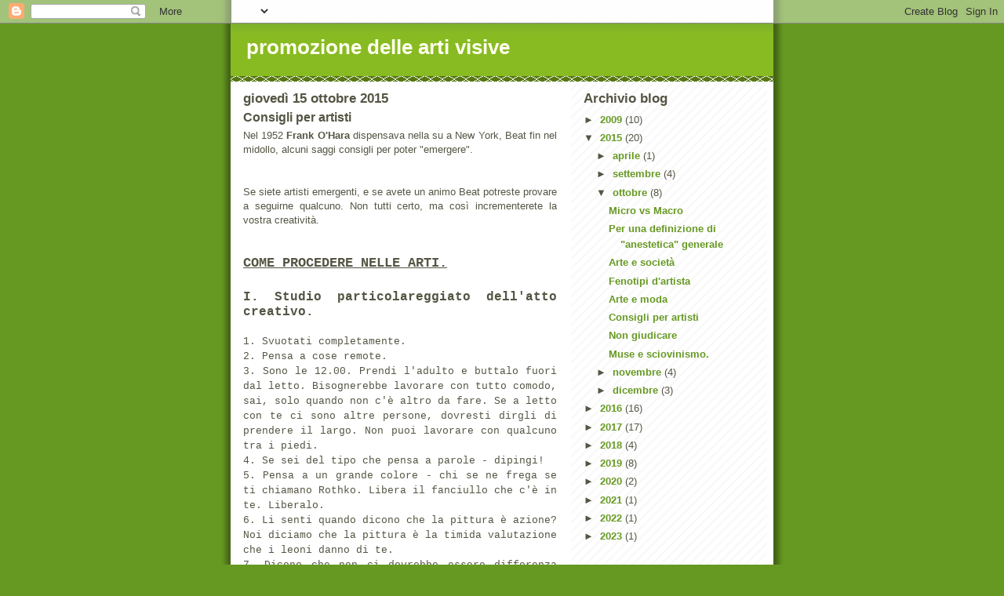

--- FILE ---
content_type: text/html; charset=UTF-8
request_url: https://promozionedelleartivisive.blogspot.com/2015/10/consigli-per-artisti.html
body_size: 12455
content:
<!DOCTYPE html>
<html dir='ltr'>
<head>
<link href='https://www.blogger.com/static/v1/widgets/2944754296-widget_css_bundle.css' rel='stylesheet' type='text/css'/>
<meta content='text/html; charset=UTF-8' http-equiv='Content-Type'/>
<meta content='blogger' name='generator'/>
<link href='https://promozionedelleartivisive.blogspot.com/favicon.ico' rel='icon' type='image/x-icon'/>
<link href='http://promozionedelleartivisive.blogspot.com/2015/10/consigli-per-artisti.html' rel='canonical'/>
<link rel="alternate" type="application/atom+xml" title="promozione delle arti visive - Atom" href="https://promozionedelleartivisive.blogspot.com/feeds/posts/default" />
<link rel="alternate" type="application/rss+xml" title="promozione delle arti visive - RSS" href="https://promozionedelleartivisive.blogspot.com/feeds/posts/default?alt=rss" />
<link rel="service.post" type="application/atom+xml" title="promozione delle arti visive - Atom" href="https://www.blogger.com/feeds/9142477918694923241/posts/default" />

<link rel="alternate" type="application/atom+xml" title="promozione delle arti visive - Atom" href="https://promozionedelleartivisive.blogspot.com/feeds/1968339914441558926/comments/default" />
<!--Can't find substitution for tag [blog.ieCssRetrofitLinks]-->
<link href='https://blogger.googleusercontent.com/img/b/R29vZ2xl/AVvXsEh9L8e3JaHquC51jHLYIIdjJjYFLL1rAht9O0Mibv0loyRj-X_f1__lUoMiBUTbxF_RheiGNEMpWrTu6FSVrtiyI7bqLa3CYtwC0CUw-AI5H_lYWIZEIoZPN_B9ukuD6Bb1bJk34TKyRRLP/s320/Cattura.JPG' rel='image_src'/>
<meta content='http://promozionedelleartivisive.blogspot.com/2015/10/consigli-per-artisti.html' property='og:url'/>
<meta content='Consigli per artisti' property='og:title'/>
<meta content=' Nel 1952  Frank O&#39;Hara  dispensava nella su a New York, Beat fin nel midollo, alcuni saggi consigli per poter &quot;emergere&quot;.      Se siete art...' property='og:description'/>
<meta content='https://blogger.googleusercontent.com/img/b/R29vZ2xl/AVvXsEh9L8e3JaHquC51jHLYIIdjJjYFLL1rAht9O0Mibv0loyRj-X_f1__lUoMiBUTbxF_RheiGNEMpWrTu6FSVrtiyI7bqLa3CYtwC0CUw-AI5H_lYWIZEIoZPN_B9ukuD6Bb1bJk34TKyRRLP/w1200-h630-p-k-no-nu/Cattura.JPG' property='og:image'/>
<title>promozione delle arti visive: Consigli per artisti</title>
<style id='page-skin-1' type='text/css'><!--
/*
-----------------------------------------------
Blogger Template Style
Name:     Son of Moto (Mean Green Blogging Machine variation)
Date:     23 Feb 2004
Updated by: Blogger Team
----------------------------------------------- */
/* Primary layout */
body {
margin: 0;
padding: 0;
border: 0;
text-align: center;
color: #555544;
background: #692 url(https://resources.blogblog.com/blogblog/data/moto_son/outerwrap.gif) top center repeat-y;
font-size: small;
}
img {
border: 0;
display: block;
}
.clear {
clear: both;
}
/* Wrapper */
#outer-wrapper {
margin: 0 auto;
border: 0;
width: 692px;
text-align: left;
background: #ffffff url(https://resources.blogblog.com/blogblog/data/moto_son/innerwrap.gif) top right repeat-y;
font: normal normal 100% tahoma, 'Trebuchet MS', lucida, helvetica, sans-serif;
}
/* Header */
#header-wrapper	{
background: #8b2 url(https://resources.blogblog.com/blogblog/data/moto_son/headbotborder.gif) bottom left repeat-x;
margin: 0 auto;
padding-top: 0;
padding-right: 0;
padding-bottom: 15px;
padding-left: 0;
border: 0;
}
#header h1 {
text-align: left;
font-size: 200%;
color: #ffffee;
margin: 0;
padding-top: 15px;
padding-right: 20px;
padding-bottom: 0;
padding-left: 20px;
background-image: url(https://resources.blogblog.com/blogblog/data/moto_son/topper.gif);
background-repeat: repeat-x;
background-position: top left;
}
h1 a, h1 a:link, h1 a:visited {
color: #ffffee;
}
#header .description {
font-size: 110%;
text-align: left;
padding-top: 3px;
padding-right: 20px;
padding-bottom: 10px;
padding-left: 23px;
margin: 0;
line-height:140%;
color: #ffffee;
}
/* Inner layout */
#content-wrapper {
padding: 0 16px;
}
#main {
width: 400px;
float: left;
word-wrap: break-word; /* fix for long text breaking sidebar float in IE */
overflow: hidden;     /* fix for long non-text content breaking IE sidebar float */
}
#sidebar {
width: 226px;
float: right;
color: #555544;
word-wrap: break-word; /* fix for long text breaking sidebar float in IE */
overflow: hidden;     /* fix for long non-text content breaking IE sidebar float */
}
/* Bottom layout */
#footer	{
clear: left;
margin: 0;
padding: 0 20px;
border: 0;
text-align: left;
border-top: 1px solid #f9f9f9;
}
#footer .widget	{
text-align: left;
margin: 0;
padding: 10px 0;
background-color: transparent;
}
/* Default links 	*/
a:link, a:visited {
font-weight: bold;
text-decoration: none;
color: #669922;
background: transparent;
}
a:hover {
font-weight: bold;
text-decoration: underline;
color: #88bb22;
background: transparent;
}
a:active {
font-weight : bold;
text-decoration : none;
color: #88bb22;
background: transparent;
}
/* Typography */
.main p, .sidebar p, .post-body {
line-height: 140%;
margin-top: 5px;
margin-bottom: 1em;
}
.post-body blockquote {
line-height:1.3em;
}
h2, h3, h4, h5	{
margin: 0;
padding: 0;
}
h2 {
font-size: 130%;
}
h2.date-header {
color: #555544;
}
.post h3 {
margin-top: 5px;
font-size: 120%;
}
.post-footer {
font-style: italic;
}
.sidebar h2 {
color: #555544;
}
.sidebar .widget {
margin-top: 12px;
margin-right: 0;
margin-bottom: 13px;
margin-left: 0;
padding: 0;
}
.main .widget {
margin-top: 12px;
margin-right: 0;
margin-bottom: 0;
margin-left: 0;
}
li  {
line-height: 160%;
}
.sidebar ul {
margin-left: 0;
margin-top: 0;
padding-left: 0;
}
.sidebar ul li {
list-style: disc url(https://resources.blogblog.com/blogblog/data/moto_son/diamond.gif) inside;
vertical-align: top;
padding: 0;
margin: 0;
}
.widget-content {
margin-top: 0.5em;
}
/* Profile
----------------------------------------------- */
.profile-datablock {
margin-top: 3px;
margin-right: 0;
margin-bottom: 5px;
margin-left: 0;
line-height: 140%;
}
.profile-textblock {
margin-left: 0;
}
.profile-img {
float: left;
margin-top: 0;
margin-right: 5px;
margin-bottom: 5px;
margin-left: 0;
border:4px solid #8b2;
}
#comments  {
border: 0;
border-top: 1px dashed #eed;
margin-top: 10px;
margin-right: 0;
margin-bottom: 0;
margin-left: 0;
padding: 0;
}
#comments h4	{
margin-top: 10px;
font-weight: normal;
font-style: italic;
text-transform: uppercase;
letter-spacing: 1px;
}
#comments dl dt 	{
font-weight: bold;
font-style: italic;
margin-top: 35px;
padding-top: 1px;
padding-right: 0;
padding-bottom: 0;
padding-left: 18px;
background: transparent url(https://resources.blogblog.com/blogblog/data/moto_son/commentbug.gif) top left no-repeat;
}
#comments dl dd	{
padding: 0;
margin: 0;
}
.deleted-comment {
font-style:italic;
color:gray;
}
.feed-links {
clear: both;
line-height: 2.5em;
}
#blog-pager-newer-link {
float: left;
}
#blog-pager-older-link {
float: right;
}
#blog-pager {
text-align: center;
}
/** Page structure tweaks for layout editor wireframe */
body#layout #outer-wrapper {
padding-top: 0;
}
body#layout #header,
body#layout #content-wrapper,
body#layout #footer {
padding: 0;
}

--></style>
<link href='https://www.blogger.com/dyn-css/authorization.css?targetBlogID=9142477918694923241&amp;zx=57c3ea35-bac0-4289-9ca1-1f4d266bb441' media='none' onload='if(media!=&#39;all&#39;)media=&#39;all&#39;' rel='stylesheet'/><noscript><link href='https://www.blogger.com/dyn-css/authorization.css?targetBlogID=9142477918694923241&amp;zx=57c3ea35-bac0-4289-9ca1-1f4d266bb441' rel='stylesheet'/></noscript>
<meta name='google-adsense-platform-account' content='ca-host-pub-1556223355139109'/>
<meta name='google-adsense-platform-domain' content='blogspot.com'/>

</head>
<body>
<div class='navbar section' id='navbar'><div class='widget Navbar' data-version='1' id='Navbar1'><script type="text/javascript">
    function setAttributeOnload(object, attribute, val) {
      if(window.addEventListener) {
        window.addEventListener('load',
          function(){ object[attribute] = val; }, false);
      } else {
        window.attachEvent('onload', function(){ object[attribute] = val; });
      }
    }
  </script>
<div id="navbar-iframe-container"></div>
<script type="text/javascript" src="https://apis.google.com/js/platform.js"></script>
<script type="text/javascript">
      gapi.load("gapi.iframes:gapi.iframes.style.bubble", function() {
        if (gapi.iframes && gapi.iframes.getContext) {
          gapi.iframes.getContext().openChild({
              url: 'https://www.blogger.com/navbar/9142477918694923241?po\x3d1968339914441558926\x26origin\x3dhttps://promozionedelleartivisive.blogspot.com',
              where: document.getElementById("navbar-iframe-container"),
              id: "navbar-iframe"
          });
        }
      });
    </script><script type="text/javascript">
(function() {
var script = document.createElement('script');
script.type = 'text/javascript';
script.src = '//pagead2.googlesyndication.com/pagead/js/google_top_exp.js';
var head = document.getElementsByTagName('head')[0];
if (head) {
head.appendChild(script);
}})();
</script>
</div></div>
<div id='outer-wrapper'><div id='wrap2'>
<!-- skip links for text browsers -->
<span id='skiplinks' style='display:none;'>
<a href='#main'>skip to main </a> |
      <a href='#sidebar'>skip to sidebar</a>
</span>
<div id='header-wrapper'>
<div class='header section' id='header'><div class='widget Header' data-version='1' id='Header1'>
<div id='header-inner'>
<div class='titlewrapper'>
<h1 class='title'>
<a href='https://promozionedelleartivisive.blogspot.com/'>
promozione delle arti visive
</a>
</h1>
</div>
<div class='descriptionwrapper'>
<p class='description'><span>
</span></p>
</div>
</div>
</div></div>
</div>
<div id='content-wrapper'>
<div id='crosscol-wrapper' style='text-align:center'>
<div class='crosscol no-items section' id='crosscol'></div>
</div>
<div id='main-wrapper'>
<div class='main section' id='main'><div class='widget Blog' data-version='1' id='Blog1'>
<div class='blog-posts hfeed'>

          <div class="date-outer">
        
<h2 class='date-header'><span>giovedì 15 ottobre 2015</span></h2>

          <div class="date-posts">
        
<div class='post-outer'>
<div class='post hentry uncustomized-post-template' itemprop='blogPost' itemscope='itemscope' itemtype='http://schema.org/BlogPosting'>
<meta content='https://blogger.googleusercontent.com/img/b/R29vZ2xl/AVvXsEh9L8e3JaHquC51jHLYIIdjJjYFLL1rAht9O0Mibv0loyRj-X_f1__lUoMiBUTbxF_RheiGNEMpWrTu6FSVrtiyI7bqLa3CYtwC0CUw-AI5H_lYWIZEIoZPN_B9ukuD6Bb1bJk34TKyRRLP/s320/Cattura.JPG' itemprop='image_url'/>
<meta content='9142477918694923241' itemprop='blogId'/>
<meta content='1968339914441558926' itemprop='postId'/>
<a name='1968339914441558926'></a>
<h3 class='post-title entry-title' itemprop='name'>
Consigli per artisti
</h3>
<div class='post-header'>
<div class='post-header-line-1'></div>
</div>
<div class='post-body entry-content' id='post-body-1968339914441558926' itemprop='description articleBody'>
<div style="text-align: justify;">
Nel 1952&nbsp;<b>Frank O'Hara</b> dispensava nella su a New York, Beat fin nel midollo, alcuni saggi consigli per poter "emergere".</div>
<br />
<div style="text-align: justify;">
<br /></div>
<div style="text-align: justify;">
Se siete artisti emergenti, e se avete un animo Beat potreste provare a seguirne qualcuno. Non tutti certo, ma così incrementerete la vostra creatività.</div>
<div style="text-align: justify;">
<br /></div>
<br />
<h2 style="text-align: justify;">
<span style="font-family: &quot;courier new&quot; , &quot;courier&quot; , monospace;"><u>COME PROCEDERE NELLE ARTI.</u></span></h2>
<div style="text-align: justify;">
<span style="font-family: &quot;courier new&quot; , &quot;courier&quot; , monospace;"><br /></span></div>
<h3 style="text-align: justify;">
<span style="font-family: &quot;courier new&quot; , &quot;courier&quot; , monospace;">I. Studio particolareggiato dell'atto creativo.</span></h3>
<div style="text-align: justify;">
<span style="font-family: &quot;courier new&quot; , &quot;courier&quot; , monospace;"><br /></span></div>
<div style="text-align: justify;">
<span style="font-family: &quot;courier new&quot; , &quot;courier&quot; , monospace;">1. Svuotati completamente.</span></div>
<div style="text-align: justify;">
<span style="font-family: &quot;courier new&quot; , &quot;courier&quot; , monospace;">2. Pensa a cose remote.</span></div>
<div style="text-align: justify;">
<span style="font-family: &quot;courier new&quot; , &quot;courier&quot; , monospace;">3. Sono le 12.00. Prendi l'adulto e buttalo fuori dal letto. Bisognerebbe lavorare con tutto comodo, sai, solo quando non c'è altro da fare. Se a letto con te ci sono altre persone, dovresti dirgli di prendere il largo. Non puoi lavorare con qualcuno tra i piedi.</span></div>
<div style="text-align: justify;">
<span style="font-family: &quot;courier new&quot; , &quot;courier&quot; , monospace;">4. Se sei del tipo che pensa a parole - dipingi!</span></div>
<div style="text-align: justify;">
<span style="font-family: &quot;courier new&quot; , &quot;courier&quot; , monospace;">5. Pensa a un grande colore - chi se ne frega se ti chiamano Rothko. Libera il fanciullo che c'è in te. Liberalo.</span></div>
<div style="text-align: justify;">
<span style="font-family: &quot;courier new&quot; , &quot;courier&quot; , monospace;">6. Li senti quando dicono che la pittura è azione? Noi diciamo che la pittura è la timida valutazione che i leoni danno di te.</span></div>
<div style="text-align: justify;">
<span style="font-family: &quot;courier new&quot; , &quot;courier&quot; , monospace;">7. Dicono che non ci dovrebbe essere differenza tra le tue pareti e il tuo lavoro, ma non È che una debole previsione del futuro. Sappiamo che è l'io a fare davvero la storia, e se non È così, non sono affari tuoi.</span></div>
<div style="text-align: justify;">
<span style="font-family: &quot;courier new&quot; , &quot;courier&quot; , monospace;">8. Dicono che la pittura è azione. Noi diciamo ricorda i tuoi nemici e coltiva anche il minimo insulto. Presentati come Delacroix. Quando te ne vai, distribuisci i tuoi pastelli umidi. Sii pronto ad ammettere che la gelosia ti stimola più dell'arte. Dicono che l'azione è pittura. Bè, non è vero, e sappiamo tutti che l'espressionismo si è trasferito in periferia.</span></div>
<div style="text-align: justify;">
<span style="font-family: &quot;courier new&quot; , &quot;courier&quot; , monospace;">9. Se ti interessano le scuole, scegline una interessata a te. Piero Della Francesca è dalla nostra quando dice: (Le scuole sono per i fessi). Siamo troppo confusi per decidere il giusto modo di prenderla. Comunque, questo è quanto abbiamo osservato: buone o cattive, le scuole sono compagnie di assicurazione. Entra nei loro uffici e ti farai una posizione. Possiamo disprezzarli finché vuoi, ma i preraffaelliti qui sono e qui restano.</span></div>
<div style="text-align: justify;">
<span style="font-family: &quot;courier new&quot; , &quot;courier&quot; , monospace;">10. Non limitarti a dipingere. Diventa un uomo di successo a tutto tondo come Baudelaire.</span></div>
<div style="text-align: justify;">
<span style="font-family: &quot;courier new&quot; , &quot;courier&quot; , monospace;">11. Ricorda di disprezzare i tuoi insegnanti o, se è per questo, chiunque ti spiattella le cose sulla faccia.&nbsp;È&nbsp;fondamentale. A questo punto, per esempio, dovresti aver stabilito che noi orientali comunisti&nbsp;ed ebrei siamo un'assoluta perdita di tempo. Questo ti aiuterà nella vita, e noi diciamo (la vita prima dell'arte). Tutte le altre posizioni sono sprofondate nel noioso pantano della dedizione. Nessuno dipinge per scelta.</span></div>
<div style="text-align: justify;">
<span style="font-family: &quot;courier new&quot; , &quot;courier&quot; , monospace;">12. Se non ammiri nessuno dei pittori precedenti, dipingi tu stesso due volte tanto e finirai presto per sostituirlo.</span></div>
<div style="text-align: justify;">
<span style="font-family: &quot;courier new&quot; , &quot;courier&quot; , monospace;">13. I giovani vogliono bruciare i musei. Noi ci siamo dentro - come la mettiamo? Meglio distruggere gli odori dello zoo. Come facciamo a dipingere elefanti e ippopotami? Abbraccia la borghesia. Sono cent'anni che digrigniamo i denti e non ne possiamo più. Di cosa dovremmo riempire le grandi tele vuote in fondo alla grande mansarda vuota? Perché tu hai una mansarda, vero?</span></div>
<div style="text-align: justify;">
<span style="font-family: &quot;courier new&quot; , &quot;courier&quot; , monospace;">14.&nbsp;È&nbsp;il fascino dell'orrido a ossessionare il giovane pittore? Sono le convenzioni ad assediare le&nbsp;tumultuose cittadelle dell'immaginazione? Non abbiamo la nausea di sincerità? Noi ti diciamo: drizza e schizza - fotti e fottitene. Ti stiamo dicendo di cominciare. Comincia! Comincia da dove vuoi. Fosse pure nella gola di quella stronzona di tua madre. Ok? Che ne diresti di spiaccicare qualche gocciolina rosso- arancione sull'insopportabile condiscendenza quotidiana del tuo insegnante? Inventati qualcosa che sgonfi un po' dei palloni semantici più noti; brancolamenti, essenza, pittura pura, mancanza di spessore, catalizzatore, grumo, e dì un po', che effetto ti fanno titoli del tipo (Innscape), (Notti e Periferie Norvegesi), (Nø 188, 1959), (Hey Mama Baby), (Mondula), o (Natura Morta con Naso)? Anche se il quadro è piccolo, diciamo centottanta per due e settanta, È pur sempre un inizio. Se poi è grosso come un francobollo, chiamalo collage - ma comincia.</span></div>
<div style="text-align: justify;">
<span style="font-family: &quot;courier new&quot; , &quot;courier&quot; , monospace;">15. Se tenti un quadro nero, sappi che la verità è bellezza, ma la merda è merda.</span></div>
<div style="text-align: justify;">
<span style="font-family: &quot;courier new&quot; , &quot;courier&quot; , monospace;">16. Se tenti un quadro figurativo, considera che non c'è distorsione che faccia sembrare un quadro più disinvolto. Dobbiamo convincerne gli altri prima ancora di riconoscerlo noi stessi. All'inizio, l'identità È un sogno. Alla fine, è un incubo.</span></div>
<div style="text-align: justify;">
<span style="font-family: &quot;courier new&quot; , &quot;courier&quot; , monospace;">17. Non essere nervoso. Tutti noi pittori odiamo le donne; sempre che non odiamo gli uomini.</span></div>
<div style="text-align: justify;">
<span style="font-family: &quot;courier new&quot; , &quot;courier&quot; , monospace;">18. Odia gli animali. Con loro la pittura ha chiuso.</span></div>
<div style="text-align: justify;">
<span style="font-family: &quot;courier new&quot; , &quot;courier&quot; , monospace;">19. Quando sei alle prese con le astrazioni, astieniti, per quanto puoi, da simbolismi personali, a meno che non miri al pettegolezzo... Lo sanno tutti che la grandezza conta.</span></div>
<div style="text-align: justify;">
<span style="font-family: &quot;courier new&quot; , &quot;courier&quot; , monospace;">20. Quando ti chiedono dei vecchi maestri, non trascurare mi raccomando le tue teorie sui cambiamenti culturali e su come l'esistenza di un'opera d'arte sia solo una parte minima dell'immaginazione umana. I greci hanno colorato le statue, gli spagnoli hanno macellato i tori, i tedeschi hanno inventato la hasenpfeffer. Noi sogniamo, e agiamo sperando impazienti nella fama senza fatica, nell'ammirazione senza contratto, nel sesso con erezione. I nigeriani odiano a morte i negri.</span></div>
<div style="text-align: justify;">
<br /></div>
<div style="text-align: justify;">
<br /></div>
<div style="text-align: justify;">
Saggezza d'altri tempi ...</div>
<br />
<div style="text-align: justify;">
ma non finiscono qui i consigli.</div>
<div style="text-align: justify;">
<br /></div>
<br />
<h3 style="text-align: justify;">
<span style="font-family: &quot;courier new&quot; , &quot;courier&quot; , monospace;">2. Lavorare al quadro.</span></h3>
<h4 style="text-align: justify;">
<span style="font-family: &quot;courier new&quot; , &quot;courier&quot; , monospace;">Come dovrebbe fluire l'atto creativo.</span></h4>
<div style="text-align: justify;">
<span style="font-family: &quot;courier new&quot; , &quot;courier&quot; , monospace;"><br /></span></div>
<div style="text-align: justify;">
<span style="font-family: &quot;courier new&quot; , &quot;courier&quot; , monospace;">1. Ora hai un quadro. La mansarda è tranquilla. Della realtà sei stanco da mesi - la realtà legata alla pittura, si intende. La New York School è un dato di fatto. Magari questo quadro darà l'avvio a una scuola in un'altra città. Hai cominciato - e ora vai col verde SENZA ALCUN NESSO - sì, così. Dobbiamo assicurarci che nessuno ti accusi di una facile relazione univoca con gli oggetti e i manufatti della cultura. Sei la cultura del cambiamento e il cambiamento della cultura - non so se ti rendi conto della padronanza esaltante della situazione. In un certo senso, sei proprio il pittore rinascimentale che meno ammiri. Dopotutto, sei moderno abbastanza per tutto questo, no? Non essere sentimentale. O vai avanti col quadro o lo lasci perdere. E' troppo tardi per ricavarne un collage. Se sei a corto di idee non vergognarti; significa solo che il quadro è finito.</span></div>
<div style="text-align: justify;">
<span style="font-family: &quot;courier new&quot; , &quot;courier&quot; , monospace;">2. Compaiono i colori. I suoni della vita quotidiana entrano, come un pomodoro fatto a fettine, nella vasta regione del panno bianco. Ricorda, non ci sono telecamere a registrare. Della scelta che fai rispondi davanti ai tribunali della città. Uno ne risulta influenzato o infettato. Che lavori a fare? Non gliene frega niente a nessuno. Né ora né mai. Ma Michelangelo si è appena rivoltato nella tomba. Ha la fronte corrugata e tu, come quei fiorentini ottusi, lo accusi di omosessualità. Lui comincia a tornare nella sua posizione, ma non prima di ritrovarti ai suoi piedi, implorando il formaggio che ha tra le dita.</span></div>
<div style="text-align: justify;">
<span style="font-family: &quot;courier new&quot; , &quot;courier&quot; , monospace;">3. A questo punto esci a farti un panino caldo al pastrami e vicino ordinaci fagioli e una bottiglia di birra. Tasta la cameriera, o, se preferisci, il cameriere. Ora torna alla tua tela - rinfrescato e rinvigorito.</span></div>
<div style="text-align: justify;">
<span style="font-family: &quot;courier new&quot; , &quot;courier&quot; , monospace;">4. Michelangelo??? E poi a chi piace il formaggio? Chiama un amico al telefono. Non sollevare mai la cornetta prima che il telefono abbia squillato quattro volte. Dilungati sul tuo recente fallimento. (Ah, a proposito, ti deprime? Bé, ogni generazione ha i suoi problemi). Comportati come se nel tuo lavoro ci fosse continuità, ma se non c'è, è perché quella posizione è davvero più grande. Fai presenti le connessioni tra te e Picasso che al mattino dipinge un quadro cubista, dopo pranzo fa un disegno alla da Vinci e prima dei cocktail ricava una tela Sturm und Drang' dall'oeuvrè di Bone Surrel. L'elemento di continuità è il suo io.</span></div>
<div style="text-align: justify;">
<span style="font-family: &quot;courier new&quot; , &quot;courier&quot; , monospace;">5. Ti senti abbastanza indaffarato? Indaffarato davvero. Se hai avuto tempo per pensare, non ne verrà fuori un buon quadro. Prova a invertire tutte le relazioni. Vedrai che si formeranno dei fossi dove prima c'erano dei dossi. Se non altro sarà divertente, e il divertimento è l'alba del Genio.</span></div>
<div style="text-align: justify;">
<span style="font-family: &quot;courier new&quot; , &quot;courier&quot; , monospace;">6. Se sei a metà giornata, comunque, rinuncia a usare la terra d'ambra al posto del blu di Prussia. L'imitazione è l'affermazione iniziale di un'anima appassionata; non è forse vero che James Joyce era in debito con Ibsen, come sappiamo dalle sue stesse parole (di nuovo sotto torchio, eh Ib).</span></div>
<div style="text-align: justify;">
<span style="font-family: &quot;courier new&quot; , &quot;courier&quot; , monospace;">7. In seguito, imita te stesso. Chi ti piace più di tutti in fondo? Non aver paura di infognarti in uno stile. La stessa parola stile ha un che di snob, e noi artisti non dobbiamo dimenticarci con chi abbiamo a che fare.</span></div>
<div style="text-align: justify;">
<span style="font-family: &quot;courier new&quot; , &quot;courier&quot; , monospace;">8. Affina la tua esperienza. Ora cerca di ricordare l'ultima idea che ti ha interessato. L'amore non frutta che dolore, e tende a disperdere i sentimenti più importanti. Lavora attingendo da una lattina di pittura verde. Pubblicamente ammetti la democrazia. Privatamente ruba i panni a tutti.</span></div>
<div style="text-align: justify;">
<span style="font-family: &quot;courier new&quot; , &quot;courier&quot; , monospace;">9. Se temi di avere per le mani un tour de force, stai attento a non sporgerti all'indietro. Certe volte è meglio sembrare forti che esserlo. Comunque sia, non dimenticarti del cuore... Ma forse ti portiamo fuori strada... Dimentica il cuore. Esser seri significa non trascurare niente. Se non riesci a sopportarlo hai buone probabilità di diventare un pittore.</span></div>
<div style="text-align: justify;">
<span style="font-family: &quot;courier new&quot; , &quot;courier&quot; , monospace;">10. Qualunque cosa succeda, non ti divertire. Se lo fai, tutto quello che tanto saggiamente è stato espresso è andato assolutamente sprecato. La vera natura dell'arte, contrapposta alla vita, è che nella prima (l'arte) bisogna essere un'autentica maschera di sofferenza, mentre nella seconda (la vita), l'intera scena dev'essere dominata solo da denti bianchi. Nell'arte piangiamo. Con la vita cantiamo.</span><br />
<span style="font-family: &quot;courier new&quot; , &quot;courier&quot; , monospace;"><br /></span>
<span style="font-family: &quot;courier new&quot; , &quot;courier&quot; , monospace;"><br /></span>
<span style="font-family: &quot;courier new&quot; , &quot;courier&quot; , monospace;"><br /></span>
<br />
<div class="separator" style="clear: both; text-align: center;">
<a href="https://blogger.googleusercontent.com/img/b/R29vZ2xl/AVvXsEh9L8e3JaHquC51jHLYIIdjJjYFLL1rAht9O0Mibv0loyRj-X_f1__lUoMiBUTbxF_RheiGNEMpWrTu6FSVrtiyI7bqLa3CYtwC0CUw-AI5H_lYWIZEIoZPN_B9ukuD6Bb1bJk34TKyRRLP/s1600/Cattura.JPG" imageanchor="1" style="clear: right; float: right; margin-bottom: 1em; margin-left: 1em;"><img border="0" height="226" src="https://blogger.googleusercontent.com/img/b/R29vZ2xl/AVvXsEh9L8e3JaHquC51jHLYIIdjJjYFLL1rAht9O0Mibv0loyRj-X_f1__lUoMiBUTbxF_RheiGNEMpWrTu6FSVrtiyI7bqLa3CYtwC0CUw-AI5H_lYWIZEIoZPN_B9ukuD6Bb1bJk34TKyRRLP/s320/Cattura.JPG" width="320" /></a></div>
<span style="font-family: inherit;">L'amico Larry Rivers li ha seguiti e i risultati sono con i fiocchi.</span><br />
<span style="font-family: inherit;"><br /></span>
<span style="font-family: inherit;">Quasi mezzo milione di dollari.<br /><br />Sicuramente non tutti riusciranno ad emulare tali risultati, ma la morale forse risiede nel vivere sempre tutto fino in fondo come fecero i Beat negli anni cinquanta: discutendo e vivendo senza pregiudizi la loro voglia d'arte.</span></div>
<div style='clear: both;'></div>
</div>
<div class='post-footer'>
<div class='post-footer-line post-footer-line-1'>
<span class='post-author vcard'>
Pubblicato da
<span class='fn' itemprop='author' itemscope='itemscope' itemtype='http://schema.org/Person'>
<span itemprop='name'>andrea@galleriaschubert.it</span>
</span>
</span>
<span class='post-timestamp'>
alle
<meta content='http://promozionedelleartivisive.blogspot.com/2015/10/consigli-per-artisti.html' itemprop='url'/>
<a class='timestamp-link' href='https://promozionedelleartivisive.blogspot.com/2015/10/consigli-per-artisti.html' rel='bookmark' title='permanent link'><abbr class='published' itemprop='datePublished' title='2015-10-15T14:45:00+02:00'>14:45</abbr></a>
</span>
<span class='post-comment-link'>
</span>
<span class='post-icons'>
<span class='item-control blog-admin pid-203219867'>
<a href='https://www.blogger.com/post-edit.g?blogID=9142477918694923241&postID=1968339914441558926&from=pencil' title='Modifica post'>
<img alt='' class='icon-action' height='18' src='https://resources.blogblog.com/img/icon18_edit_allbkg.gif' width='18'/>
</a>
</span>
</span>
<div class='post-share-buttons goog-inline-block'>
<a class='goog-inline-block share-button sb-email' href='https://www.blogger.com/share-post.g?blogID=9142477918694923241&postID=1968339914441558926&target=email' target='_blank' title='Invia tramite email'><span class='share-button-link-text'>Invia tramite email</span></a><a class='goog-inline-block share-button sb-blog' href='https://www.blogger.com/share-post.g?blogID=9142477918694923241&postID=1968339914441558926&target=blog' onclick='window.open(this.href, "_blank", "height=270,width=475"); return false;' target='_blank' title='Postalo sul blog'><span class='share-button-link-text'>Postalo sul blog</span></a><a class='goog-inline-block share-button sb-twitter' href='https://www.blogger.com/share-post.g?blogID=9142477918694923241&postID=1968339914441558926&target=twitter' target='_blank' title='Condividi su X'><span class='share-button-link-text'>Condividi su X</span></a><a class='goog-inline-block share-button sb-facebook' href='https://www.blogger.com/share-post.g?blogID=9142477918694923241&postID=1968339914441558926&target=facebook' onclick='window.open(this.href, "_blank", "height=430,width=640"); return false;' target='_blank' title='Condividi su Facebook'><span class='share-button-link-text'>Condividi su Facebook</span></a><a class='goog-inline-block share-button sb-pinterest' href='https://www.blogger.com/share-post.g?blogID=9142477918694923241&postID=1968339914441558926&target=pinterest' target='_blank' title='Condividi su Pinterest'><span class='share-button-link-text'>Condividi su Pinterest</span></a>
</div>
</div>
<div class='post-footer-line post-footer-line-2'>
<span class='post-labels'>
Etichette:
<a href='https://promozionedelleartivisive.blogspot.com/search/label/consigli%20per%20artisti%20emergenti' rel='tag'>consigli per artisti emergenti</a>
</span>
</div>
<div class='post-footer-line post-footer-line-3'>
<span class='post-location'>
</span>
</div>
</div>
</div>
<div class='comments' id='comments'>
<a name='comments'></a>
<h4>Nessun commento:</h4>
<div id='Blog1_comments-block-wrapper'>
<dl class='avatar-comment-indent' id='comments-block'>
</dl>
</div>
<p class='comment-footer'>
<div class='comment-form'>
<a name='comment-form'></a>
<h4 id='comment-post-message'>Posta un commento</h4>
<p>
</p>
<a href='https://www.blogger.com/comment/frame/9142477918694923241?po=1968339914441558926&hl=it&saa=85391&origin=https://promozionedelleartivisive.blogspot.com' id='comment-editor-src'></a>
<iframe allowtransparency='true' class='blogger-iframe-colorize blogger-comment-from-post' frameborder='0' height='410px' id='comment-editor' name='comment-editor' src='' width='100%'></iframe>
<script src='https://www.blogger.com/static/v1/jsbin/2830521187-comment_from_post_iframe.js' type='text/javascript'></script>
<script type='text/javascript'>
      BLOG_CMT_createIframe('https://www.blogger.com/rpc_relay.html');
    </script>
</div>
</p>
</div>
</div>

        </div></div>
      
</div>
<div class='blog-pager' id='blog-pager'>
<span id='blog-pager-newer-link'>
<a class='blog-pager-newer-link' href='https://promozionedelleartivisive.blogspot.com/2015/10/non-giudicare.html' id='Blog1_blog-pager-newer-link' title='Post più recente'>Post più recente</a>
</span>
<span id='blog-pager-older-link'>
<a class='blog-pager-older-link' href='https://promozionedelleartivisive.blogspot.com/2015/10/arte-e-moda.html' id='Blog1_blog-pager-older-link' title='Post più vecchio'>Post più vecchio</a>
</span>
<a class='home-link' href='https://promozionedelleartivisive.blogspot.com/'>Home page</a>
</div>
<div class='clear'></div>
<div class='post-feeds'>
<div class='feed-links'>
Iscriviti a:
<a class='feed-link' href='https://promozionedelleartivisive.blogspot.com/feeds/1968339914441558926/comments/default' target='_blank' type='application/atom+xml'>Commenti sul post (Atom)</a>
</div>
</div>
</div></div>
</div>
<div id='sidebar-wrapper'>
<div class='sidebar section' id='sidebar'><div class='widget BlogArchive' data-version='1' id='BlogArchive1'>
<h2>Archivio blog</h2>
<div class='widget-content'>
<div id='ArchiveList'>
<div id='BlogArchive1_ArchiveList'>
<ul class='hierarchy'>
<li class='archivedate collapsed'>
<a class='toggle' href='javascript:void(0)'>
<span class='zippy'>

        &#9658;&#160;
      
</span>
</a>
<a class='post-count-link' href='https://promozionedelleartivisive.blogspot.com/2009/'>
2009
</a>
<span class='post-count' dir='ltr'>(10)</span>
<ul class='hierarchy'>
<li class='archivedate collapsed'>
<a class='toggle' href='javascript:void(0)'>
<span class='zippy'>

        &#9658;&#160;
      
</span>
</a>
<a class='post-count-link' href='https://promozionedelleartivisive.blogspot.com/2009/07/'>
luglio
</a>
<span class='post-count' dir='ltr'>(10)</span>
</li>
</ul>
</li>
</ul>
<ul class='hierarchy'>
<li class='archivedate expanded'>
<a class='toggle' href='javascript:void(0)'>
<span class='zippy toggle-open'>

        &#9660;&#160;
      
</span>
</a>
<a class='post-count-link' href='https://promozionedelleartivisive.blogspot.com/2015/'>
2015
</a>
<span class='post-count' dir='ltr'>(20)</span>
<ul class='hierarchy'>
<li class='archivedate collapsed'>
<a class='toggle' href='javascript:void(0)'>
<span class='zippy'>

        &#9658;&#160;
      
</span>
</a>
<a class='post-count-link' href='https://promozionedelleartivisive.blogspot.com/2015/04/'>
aprile
</a>
<span class='post-count' dir='ltr'>(1)</span>
</li>
</ul>
<ul class='hierarchy'>
<li class='archivedate collapsed'>
<a class='toggle' href='javascript:void(0)'>
<span class='zippy'>

        &#9658;&#160;
      
</span>
</a>
<a class='post-count-link' href='https://promozionedelleartivisive.blogspot.com/2015/09/'>
settembre
</a>
<span class='post-count' dir='ltr'>(4)</span>
</li>
</ul>
<ul class='hierarchy'>
<li class='archivedate expanded'>
<a class='toggle' href='javascript:void(0)'>
<span class='zippy toggle-open'>

        &#9660;&#160;
      
</span>
</a>
<a class='post-count-link' href='https://promozionedelleartivisive.blogspot.com/2015/10/'>
ottobre
</a>
<span class='post-count' dir='ltr'>(8)</span>
<ul class='posts'>
<li><a href='https://promozionedelleartivisive.blogspot.com/2015/10/micro-vs-macro.html'>Micro vs Macro</a></li>
<li><a href='https://promozionedelleartivisive.blogspot.com/2015/10/per-una-definizione-di-anestetica.html'>Per una definizione di &quot;anestetica&quot; generale</a></li>
<li><a href='https://promozionedelleartivisive.blogspot.com/2015/10/arte-e-societa.html'>Arte e società</a></li>
<li><a href='https://promozionedelleartivisive.blogspot.com/2015/10/fenotipi-dartista.html'>Fenotipi d&#39;artista</a></li>
<li><a href='https://promozionedelleartivisive.blogspot.com/2015/10/arte-e-moda.html'>Arte e moda</a></li>
<li><a href='https://promozionedelleartivisive.blogspot.com/2015/10/consigli-per-artisti.html'>Consigli per artisti</a></li>
<li><a href='https://promozionedelleartivisive.blogspot.com/2015/10/non-giudicare.html'>Non giudicare</a></li>
<li><a href='https://promozionedelleartivisive.blogspot.com/2015/10/muse-e-sciovinismo.html'>Muse e sciovinismo.</a></li>
</ul>
</li>
</ul>
<ul class='hierarchy'>
<li class='archivedate collapsed'>
<a class='toggle' href='javascript:void(0)'>
<span class='zippy'>

        &#9658;&#160;
      
</span>
</a>
<a class='post-count-link' href='https://promozionedelleartivisive.blogspot.com/2015/11/'>
novembre
</a>
<span class='post-count' dir='ltr'>(4)</span>
</li>
</ul>
<ul class='hierarchy'>
<li class='archivedate collapsed'>
<a class='toggle' href='javascript:void(0)'>
<span class='zippy'>

        &#9658;&#160;
      
</span>
</a>
<a class='post-count-link' href='https://promozionedelleartivisive.blogspot.com/2015/12/'>
dicembre
</a>
<span class='post-count' dir='ltr'>(3)</span>
</li>
</ul>
</li>
</ul>
<ul class='hierarchy'>
<li class='archivedate collapsed'>
<a class='toggle' href='javascript:void(0)'>
<span class='zippy'>

        &#9658;&#160;
      
</span>
</a>
<a class='post-count-link' href='https://promozionedelleartivisive.blogspot.com/2016/'>
2016
</a>
<span class='post-count' dir='ltr'>(16)</span>
<ul class='hierarchy'>
<li class='archivedate collapsed'>
<a class='toggle' href='javascript:void(0)'>
<span class='zippy'>

        &#9658;&#160;
      
</span>
</a>
<a class='post-count-link' href='https://promozionedelleartivisive.blogspot.com/2016/03/'>
marzo
</a>
<span class='post-count' dir='ltr'>(2)</span>
</li>
</ul>
<ul class='hierarchy'>
<li class='archivedate collapsed'>
<a class='toggle' href='javascript:void(0)'>
<span class='zippy'>

        &#9658;&#160;
      
</span>
</a>
<a class='post-count-link' href='https://promozionedelleartivisive.blogspot.com/2016/04/'>
aprile
</a>
<span class='post-count' dir='ltr'>(1)</span>
</li>
</ul>
<ul class='hierarchy'>
<li class='archivedate collapsed'>
<a class='toggle' href='javascript:void(0)'>
<span class='zippy'>

        &#9658;&#160;
      
</span>
</a>
<a class='post-count-link' href='https://promozionedelleartivisive.blogspot.com/2016/05/'>
maggio
</a>
<span class='post-count' dir='ltr'>(1)</span>
</li>
</ul>
<ul class='hierarchy'>
<li class='archivedate collapsed'>
<a class='toggle' href='javascript:void(0)'>
<span class='zippy'>

        &#9658;&#160;
      
</span>
</a>
<a class='post-count-link' href='https://promozionedelleartivisive.blogspot.com/2016/06/'>
giugno
</a>
<span class='post-count' dir='ltr'>(3)</span>
</li>
</ul>
<ul class='hierarchy'>
<li class='archivedate collapsed'>
<a class='toggle' href='javascript:void(0)'>
<span class='zippy'>

        &#9658;&#160;
      
</span>
</a>
<a class='post-count-link' href='https://promozionedelleartivisive.blogspot.com/2016/07/'>
luglio
</a>
<span class='post-count' dir='ltr'>(4)</span>
</li>
</ul>
<ul class='hierarchy'>
<li class='archivedate collapsed'>
<a class='toggle' href='javascript:void(0)'>
<span class='zippy'>

        &#9658;&#160;
      
</span>
</a>
<a class='post-count-link' href='https://promozionedelleartivisive.blogspot.com/2016/09/'>
settembre
</a>
<span class='post-count' dir='ltr'>(1)</span>
</li>
</ul>
<ul class='hierarchy'>
<li class='archivedate collapsed'>
<a class='toggle' href='javascript:void(0)'>
<span class='zippy'>

        &#9658;&#160;
      
</span>
</a>
<a class='post-count-link' href='https://promozionedelleartivisive.blogspot.com/2016/10/'>
ottobre
</a>
<span class='post-count' dir='ltr'>(1)</span>
</li>
</ul>
<ul class='hierarchy'>
<li class='archivedate collapsed'>
<a class='toggle' href='javascript:void(0)'>
<span class='zippy'>

        &#9658;&#160;
      
</span>
</a>
<a class='post-count-link' href='https://promozionedelleartivisive.blogspot.com/2016/11/'>
novembre
</a>
<span class='post-count' dir='ltr'>(2)</span>
</li>
</ul>
<ul class='hierarchy'>
<li class='archivedate collapsed'>
<a class='toggle' href='javascript:void(0)'>
<span class='zippy'>

        &#9658;&#160;
      
</span>
</a>
<a class='post-count-link' href='https://promozionedelleartivisive.blogspot.com/2016/12/'>
dicembre
</a>
<span class='post-count' dir='ltr'>(1)</span>
</li>
</ul>
</li>
</ul>
<ul class='hierarchy'>
<li class='archivedate collapsed'>
<a class='toggle' href='javascript:void(0)'>
<span class='zippy'>

        &#9658;&#160;
      
</span>
</a>
<a class='post-count-link' href='https://promozionedelleartivisive.blogspot.com/2017/'>
2017
</a>
<span class='post-count' dir='ltr'>(17)</span>
<ul class='hierarchy'>
<li class='archivedate collapsed'>
<a class='toggle' href='javascript:void(0)'>
<span class='zippy'>

        &#9658;&#160;
      
</span>
</a>
<a class='post-count-link' href='https://promozionedelleartivisive.blogspot.com/2017/02/'>
febbraio
</a>
<span class='post-count' dir='ltr'>(1)</span>
</li>
</ul>
<ul class='hierarchy'>
<li class='archivedate collapsed'>
<a class='toggle' href='javascript:void(0)'>
<span class='zippy'>

        &#9658;&#160;
      
</span>
</a>
<a class='post-count-link' href='https://promozionedelleartivisive.blogspot.com/2017/03/'>
marzo
</a>
<span class='post-count' dir='ltr'>(1)</span>
</li>
</ul>
<ul class='hierarchy'>
<li class='archivedate collapsed'>
<a class='toggle' href='javascript:void(0)'>
<span class='zippy'>

        &#9658;&#160;
      
</span>
</a>
<a class='post-count-link' href='https://promozionedelleartivisive.blogspot.com/2017/04/'>
aprile
</a>
<span class='post-count' dir='ltr'>(6)</span>
</li>
</ul>
<ul class='hierarchy'>
<li class='archivedate collapsed'>
<a class='toggle' href='javascript:void(0)'>
<span class='zippy'>

        &#9658;&#160;
      
</span>
</a>
<a class='post-count-link' href='https://promozionedelleartivisive.blogspot.com/2017/06/'>
giugno
</a>
<span class='post-count' dir='ltr'>(2)</span>
</li>
</ul>
<ul class='hierarchy'>
<li class='archivedate collapsed'>
<a class='toggle' href='javascript:void(0)'>
<span class='zippy'>

        &#9658;&#160;
      
</span>
</a>
<a class='post-count-link' href='https://promozionedelleartivisive.blogspot.com/2017/07/'>
luglio
</a>
<span class='post-count' dir='ltr'>(1)</span>
</li>
</ul>
<ul class='hierarchy'>
<li class='archivedate collapsed'>
<a class='toggle' href='javascript:void(0)'>
<span class='zippy'>

        &#9658;&#160;
      
</span>
</a>
<a class='post-count-link' href='https://promozionedelleartivisive.blogspot.com/2017/08/'>
agosto
</a>
<span class='post-count' dir='ltr'>(2)</span>
</li>
</ul>
<ul class='hierarchy'>
<li class='archivedate collapsed'>
<a class='toggle' href='javascript:void(0)'>
<span class='zippy'>

        &#9658;&#160;
      
</span>
</a>
<a class='post-count-link' href='https://promozionedelleartivisive.blogspot.com/2017/10/'>
ottobre
</a>
<span class='post-count' dir='ltr'>(2)</span>
</li>
</ul>
<ul class='hierarchy'>
<li class='archivedate collapsed'>
<a class='toggle' href='javascript:void(0)'>
<span class='zippy'>

        &#9658;&#160;
      
</span>
</a>
<a class='post-count-link' href='https://promozionedelleartivisive.blogspot.com/2017/11/'>
novembre
</a>
<span class='post-count' dir='ltr'>(1)</span>
</li>
</ul>
<ul class='hierarchy'>
<li class='archivedate collapsed'>
<a class='toggle' href='javascript:void(0)'>
<span class='zippy'>

        &#9658;&#160;
      
</span>
</a>
<a class='post-count-link' href='https://promozionedelleartivisive.blogspot.com/2017/12/'>
dicembre
</a>
<span class='post-count' dir='ltr'>(1)</span>
</li>
</ul>
</li>
</ul>
<ul class='hierarchy'>
<li class='archivedate collapsed'>
<a class='toggle' href='javascript:void(0)'>
<span class='zippy'>

        &#9658;&#160;
      
</span>
</a>
<a class='post-count-link' href='https://promozionedelleartivisive.blogspot.com/2018/'>
2018
</a>
<span class='post-count' dir='ltr'>(4)</span>
<ul class='hierarchy'>
<li class='archivedate collapsed'>
<a class='toggle' href='javascript:void(0)'>
<span class='zippy'>

        &#9658;&#160;
      
</span>
</a>
<a class='post-count-link' href='https://promozionedelleartivisive.blogspot.com/2018/03/'>
marzo
</a>
<span class='post-count' dir='ltr'>(1)</span>
</li>
</ul>
<ul class='hierarchy'>
<li class='archivedate collapsed'>
<a class='toggle' href='javascript:void(0)'>
<span class='zippy'>

        &#9658;&#160;
      
</span>
</a>
<a class='post-count-link' href='https://promozionedelleartivisive.blogspot.com/2018/06/'>
giugno
</a>
<span class='post-count' dir='ltr'>(1)</span>
</li>
</ul>
<ul class='hierarchy'>
<li class='archivedate collapsed'>
<a class='toggle' href='javascript:void(0)'>
<span class='zippy'>

        &#9658;&#160;
      
</span>
</a>
<a class='post-count-link' href='https://promozionedelleartivisive.blogspot.com/2018/09/'>
settembre
</a>
<span class='post-count' dir='ltr'>(1)</span>
</li>
</ul>
<ul class='hierarchy'>
<li class='archivedate collapsed'>
<a class='toggle' href='javascript:void(0)'>
<span class='zippy'>

        &#9658;&#160;
      
</span>
</a>
<a class='post-count-link' href='https://promozionedelleartivisive.blogspot.com/2018/11/'>
novembre
</a>
<span class='post-count' dir='ltr'>(1)</span>
</li>
</ul>
</li>
</ul>
<ul class='hierarchy'>
<li class='archivedate collapsed'>
<a class='toggle' href='javascript:void(0)'>
<span class='zippy'>

        &#9658;&#160;
      
</span>
</a>
<a class='post-count-link' href='https://promozionedelleartivisive.blogspot.com/2019/'>
2019
</a>
<span class='post-count' dir='ltr'>(8)</span>
<ul class='hierarchy'>
<li class='archivedate collapsed'>
<a class='toggle' href='javascript:void(0)'>
<span class='zippy'>

        &#9658;&#160;
      
</span>
</a>
<a class='post-count-link' href='https://promozionedelleartivisive.blogspot.com/2019/01/'>
gennaio
</a>
<span class='post-count' dir='ltr'>(1)</span>
</li>
</ul>
<ul class='hierarchy'>
<li class='archivedate collapsed'>
<a class='toggle' href='javascript:void(0)'>
<span class='zippy'>

        &#9658;&#160;
      
</span>
</a>
<a class='post-count-link' href='https://promozionedelleartivisive.blogspot.com/2019/02/'>
febbraio
</a>
<span class='post-count' dir='ltr'>(1)</span>
</li>
</ul>
<ul class='hierarchy'>
<li class='archivedate collapsed'>
<a class='toggle' href='javascript:void(0)'>
<span class='zippy'>

        &#9658;&#160;
      
</span>
</a>
<a class='post-count-link' href='https://promozionedelleartivisive.blogspot.com/2019/03/'>
marzo
</a>
<span class='post-count' dir='ltr'>(1)</span>
</li>
</ul>
<ul class='hierarchy'>
<li class='archivedate collapsed'>
<a class='toggle' href='javascript:void(0)'>
<span class='zippy'>

        &#9658;&#160;
      
</span>
</a>
<a class='post-count-link' href='https://promozionedelleartivisive.blogspot.com/2019/05/'>
maggio
</a>
<span class='post-count' dir='ltr'>(2)</span>
</li>
</ul>
<ul class='hierarchy'>
<li class='archivedate collapsed'>
<a class='toggle' href='javascript:void(0)'>
<span class='zippy'>

        &#9658;&#160;
      
</span>
</a>
<a class='post-count-link' href='https://promozionedelleartivisive.blogspot.com/2019/06/'>
giugno
</a>
<span class='post-count' dir='ltr'>(1)</span>
</li>
</ul>
<ul class='hierarchy'>
<li class='archivedate collapsed'>
<a class='toggle' href='javascript:void(0)'>
<span class='zippy'>

        &#9658;&#160;
      
</span>
</a>
<a class='post-count-link' href='https://promozionedelleartivisive.blogspot.com/2019/09/'>
settembre
</a>
<span class='post-count' dir='ltr'>(1)</span>
</li>
</ul>
<ul class='hierarchy'>
<li class='archivedate collapsed'>
<a class='toggle' href='javascript:void(0)'>
<span class='zippy'>

        &#9658;&#160;
      
</span>
</a>
<a class='post-count-link' href='https://promozionedelleartivisive.blogspot.com/2019/11/'>
novembre
</a>
<span class='post-count' dir='ltr'>(1)</span>
</li>
</ul>
</li>
</ul>
<ul class='hierarchy'>
<li class='archivedate collapsed'>
<a class='toggle' href='javascript:void(0)'>
<span class='zippy'>

        &#9658;&#160;
      
</span>
</a>
<a class='post-count-link' href='https://promozionedelleartivisive.blogspot.com/2020/'>
2020
</a>
<span class='post-count' dir='ltr'>(2)</span>
<ul class='hierarchy'>
<li class='archivedate collapsed'>
<a class='toggle' href='javascript:void(0)'>
<span class='zippy'>

        &#9658;&#160;
      
</span>
</a>
<a class='post-count-link' href='https://promozionedelleartivisive.blogspot.com/2020/10/'>
ottobre
</a>
<span class='post-count' dir='ltr'>(1)</span>
</li>
</ul>
<ul class='hierarchy'>
<li class='archivedate collapsed'>
<a class='toggle' href='javascript:void(0)'>
<span class='zippy'>

        &#9658;&#160;
      
</span>
</a>
<a class='post-count-link' href='https://promozionedelleartivisive.blogspot.com/2020/12/'>
dicembre
</a>
<span class='post-count' dir='ltr'>(1)</span>
</li>
</ul>
</li>
</ul>
<ul class='hierarchy'>
<li class='archivedate collapsed'>
<a class='toggle' href='javascript:void(0)'>
<span class='zippy'>

        &#9658;&#160;
      
</span>
</a>
<a class='post-count-link' href='https://promozionedelleartivisive.blogspot.com/2021/'>
2021
</a>
<span class='post-count' dir='ltr'>(1)</span>
<ul class='hierarchy'>
<li class='archivedate collapsed'>
<a class='toggle' href='javascript:void(0)'>
<span class='zippy'>

        &#9658;&#160;
      
</span>
</a>
<a class='post-count-link' href='https://promozionedelleartivisive.blogspot.com/2021/09/'>
settembre
</a>
<span class='post-count' dir='ltr'>(1)</span>
</li>
</ul>
</li>
</ul>
<ul class='hierarchy'>
<li class='archivedate collapsed'>
<a class='toggle' href='javascript:void(0)'>
<span class='zippy'>

        &#9658;&#160;
      
</span>
</a>
<a class='post-count-link' href='https://promozionedelleartivisive.blogspot.com/2022/'>
2022
</a>
<span class='post-count' dir='ltr'>(1)</span>
<ul class='hierarchy'>
<li class='archivedate collapsed'>
<a class='toggle' href='javascript:void(0)'>
<span class='zippy'>

        &#9658;&#160;
      
</span>
</a>
<a class='post-count-link' href='https://promozionedelleartivisive.blogspot.com/2022/06/'>
giugno
</a>
<span class='post-count' dir='ltr'>(1)</span>
</li>
</ul>
</li>
</ul>
<ul class='hierarchy'>
<li class='archivedate collapsed'>
<a class='toggle' href='javascript:void(0)'>
<span class='zippy'>

        &#9658;&#160;
      
</span>
</a>
<a class='post-count-link' href='https://promozionedelleartivisive.blogspot.com/2023/'>
2023
</a>
<span class='post-count' dir='ltr'>(1)</span>
<ul class='hierarchy'>
<li class='archivedate collapsed'>
<a class='toggle' href='javascript:void(0)'>
<span class='zippy'>

        &#9658;&#160;
      
</span>
</a>
<a class='post-count-link' href='https://promozionedelleartivisive.blogspot.com/2023/02/'>
febbraio
</a>
<span class='post-count' dir='ltr'>(1)</span>
</li>
</ul>
</li>
</ul>
</div>
</div>
<div class='clear'></div>
</div>
</div></div>
</div>
<!-- spacer for skins that want sidebar and main to be the same height-->
<div class='clear'>&#160;</div>
</div>
<!-- end content-wrapper -->
<div id='footer-wrapper'>
<div class='footer no-items section' id='footer'></div>
</div>
</div></div>
<!-- end outer-wrapper -->

<script type="text/javascript" src="https://www.blogger.com/static/v1/widgets/3845888474-widgets.js"></script>
<script type='text/javascript'>
window['__wavt'] = 'AOuZoY7x77gCQuYk0zgATGE-7Tz5MZbNPA:1768599525831';_WidgetManager._Init('//www.blogger.com/rearrange?blogID\x3d9142477918694923241','//promozionedelleartivisive.blogspot.com/2015/10/consigli-per-artisti.html','9142477918694923241');
_WidgetManager._SetDataContext([{'name': 'blog', 'data': {'blogId': '9142477918694923241', 'title': 'promozione delle arti visive', 'url': 'https://promozionedelleartivisive.blogspot.com/2015/10/consigli-per-artisti.html', 'canonicalUrl': 'http://promozionedelleartivisive.blogspot.com/2015/10/consigli-per-artisti.html', 'homepageUrl': 'https://promozionedelleartivisive.blogspot.com/', 'searchUrl': 'https://promozionedelleartivisive.blogspot.com/search', 'canonicalHomepageUrl': 'http://promozionedelleartivisive.blogspot.com/', 'blogspotFaviconUrl': 'https://promozionedelleartivisive.blogspot.com/favicon.ico', 'bloggerUrl': 'https://www.blogger.com', 'hasCustomDomain': false, 'httpsEnabled': true, 'enabledCommentProfileImages': true, 'gPlusViewType': 'FILTERED_POSTMOD', 'adultContent': false, 'analyticsAccountNumber': '', 'encoding': 'UTF-8', 'locale': 'it', 'localeUnderscoreDelimited': 'it', 'languageDirection': 'ltr', 'isPrivate': false, 'isMobile': false, 'isMobileRequest': false, 'mobileClass': '', 'isPrivateBlog': false, 'isDynamicViewsAvailable': true, 'feedLinks': '\x3clink rel\x3d\x22alternate\x22 type\x3d\x22application/atom+xml\x22 title\x3d\x22promozione delle arti visive - Atom\x22 href\x3d\x22https://promozionedelleartivisive.blogspot.com/feeds/posts/default\x22 /\x3e\n\x3clink rel\x3d\x22alternate\x22 type\x3d\x22application/rss+xml\x22 title\x3d\x22promozione delle arti visive - RSS\x22 href\x3d\x22https://promozionedelleartivisive.blogspot.com/feeds/posts/default?alt\x3drss\x22 /\x3e\n\x3clink rel\x3d\x22service.post\x22 type\x3d\x22application/atom+xml\x22 title\x3d\x22promozione delle arti visive - Atom\x22 href\x3d\x22https://www.blogger.com/feeds/9142477918694923241/posts/default\x22 /\x3e\n\n\x3clink rel\x3d\x22alternate\x22 type\x3d\x22application/atom+xml\x22 title\x3d\x22promozione delle arti visive - Atom\x22 href\x3d\x22https://promozionedelleartivisive.blogspot.com/feeds/1968339914441558926/comments/default\x22 /\x3e\n', 'meTag': '', 'adsenseHostId': 'ca-host-pub-1556223355139109', 'adsenseHasAds': false, 'adsenseAutoAds': false, 'boqCommentIframeForm': true, 'loginRedirectParam': '', 'view': '', 'dynamicViewsCommentsSrc': '//www.blogblog.com/dynamicviews/4224c15c4e7c9321/js/comments.js', 'dynamicViewsScriptSrc': '//www.blogblog.com/dynamicviews/2dfa401275732ff9', 'plusOneApiSrc': 'https://apis.google.com/js/platform.js', 'disableGComments': true, 'interstitialAccepted': false, 'sharing': {'platforms': [{'name': 'Ottieni link', 'key': 'link', 'shareMessage': 'Ottieni link', 'target': ''}, {'name': 'Facebook', 'key': 'facebook', 'shareMessage': 'Condividi in Facebook', 'target': 'facebook'}, {'name': 'Postalo sul blog', 'key': 'blogThis', 'shareMessage': 'Postalo sul blog', 'target': 'blog'}, {'name': 'X', 'key': 'twitter', 'shareMessage': 'Condividi in X', 'target': 'twitter'}, {'name': 'Pinterest', 'key': 'pinterest', 'shareMessage': 'Condividi in Pinterest', 'target': 'pinterest'}, {'name': 'Email', 'key': 'email', 'shareMessage': 'Email', 'target': 'email'}], 'disableGooglePlus': true, 'googlePlusShareButtonWidth': 0, 'googlePlusBootstrap': '\x3cscript type\x3d\x22text/javascript\x22\x3ewindow.___gcfg \x3d {\x27lang\x27: \x27it\x27};\x3c/script\x3e'}, 'hasCustomJumpLinkMessage': false, 'jumpLinkMessage': 'Continua a leggere', 'pageType': 'item', 'postId': '1968339914441558926', 'postImageThumbnailUrl': 'https://blogger.googleusercontent.com/img/b/R29vZ2xl/AVvXsEh9L8e3JaHquC51jHLYIIdjJjYFLL1rAht9O0Mibv0loyRj-X_f1__lUoMiBUTbxF_RheiGNEMpWrTu6FSVrtiyI7bqLa3CYtwC0CUw-AI5H_lYWIZEIoZPN_B9ukuD6Bb1bJk34TKyRRLP/s72-c/Cattura.JPG', 'postImageUrl': 'https://blogger.googleusercontent.com/img/b/R29vZ2xl/AVvXsEh9L8e3JaHquC51jHLYIIdjJjYFLL1rAht9O0Mibv0loyRj-X_f1__lUoMiBUTbxF_RheiGNEMpWrTu6FSVrtiyI7bqLa3CYtwC0CUw-AI5H_lYWIZEIoZPN_B9ukuD6Bb1bJk34TKyRRLP/s320/Cattura.JPG', 'pageName': 'Consigli per artisti', 'pageTitle': 'promozione delle arti visive: Consigli per artisti'}}, {'name': 'features', 'data': {}}, {'name': 'messages', 'data': {'edit': 'Modifica', 'linkCopiedToClipboard': 'Link copiato negli appunti.', 'ok': 'OK', 'postLink': 'Link del post'}}, {'name': 'template', 'data': {'isResponsive': false, 'isAlternateRendering': false, 'isCustom': false}}, {'name': 'view', 'data': {'classic': {'name': 'classic', 'url': '?view\x3dclassic'}, 'flipcard': {'name': 'flipcard', 'url': '?view\x3dflipcard'}, 'magazine': {'name': 'magazine', 'url': '?view\x3dmagazine'}, 'mosaic': {'name': 'mosaic', 'url': '?view\x3dmosaic'}, 'sidebar': {'name': 'sidebar', 'url': '?view\x3dsidebar'}, 'snapshot': {'name': 'snapshot', 'url': '?view\x3dsnapshot'}, 'timeslide': {'name': 'timeslide', 'url': '?view\x3dtimeslide'}, 'isMobile': false, 'title': 'Consigli per artisti', 'description': ' Nel 1952\xa0 Frank O\x27Hara  dispensava nella su a New York, Beat fin nel midollo, alcuni saggi consigli per poter \x22emergere\x22.      Se siete art...', 'featuredImage': 'https://blogger.googleusercontent.com/img/b/R29vZ2xl/AVvXsEh9L8e3JaHquC51jHLYIIdjJjYFLL1rAht9O0Mibv0loyRj-X_f1__lUoMiBUTbxF_RheiGNEMpWrTu6FSVrtiyI7bqLa3CYtwC0CUw-AI5H_lYWIZEIoZPN_B9ukuD6Bb1bJk34TKyRRLP/s320/Cattura.JPG', 'url': 'https://promozionedelleartivisive.blogspot.com/2015/10/consigli-per-artisti.html', 'type': 'item', 'isSingleItem': true, 'isMultipleItems': false, 'isError': false, 'isPage': false, 'isPost': true, 'isHomepage': false, 'isArchive': false, 'isLabelSearch': false, 'postId': 1968339914441558926}}]);
_WidgetManager._RegisterWidget('_NavbarView', new _WidgetInfo('Navbar1', 'navbar', document.getElementById('Navbar1'), {}, 'displayModeFull'));
_WidgetManager._RegisterWidget('_HeaderView', new _WidgetInfo('Header1', 'header', document.getElementById('Header1'), {}, 'displayModeFull'));
_WidgetManager._RegisterWidget('_BlogView', new _WidgetInfo('Blog1', 'main', document.getElementById('Blog1'), {'cmtInteractionsEnabled': false, 'lightboxEnabled': true, 'lightboxModuleUrl': 'https://www.blogger.com/static/v1/jsbin/279375648-lbx__it.js', 'lightboxCssUrl': 'https://www.blogger.com/static/v1/v-css/828616780-lightbox_bundle.css'}, 'displayModeFull'));
_WidgetManager._RegisterWidget('_BlogArchiveView', new _WidgetInfo('BlogArchive1', 'sidebar', document.getElementById('BlogArchive1'), {'languageDirection': 'ltr', 'loadingMessage': 'Caricamento in corso\x26hellip;'}, 'displayModeFull'));
</script>
</body>
</html>